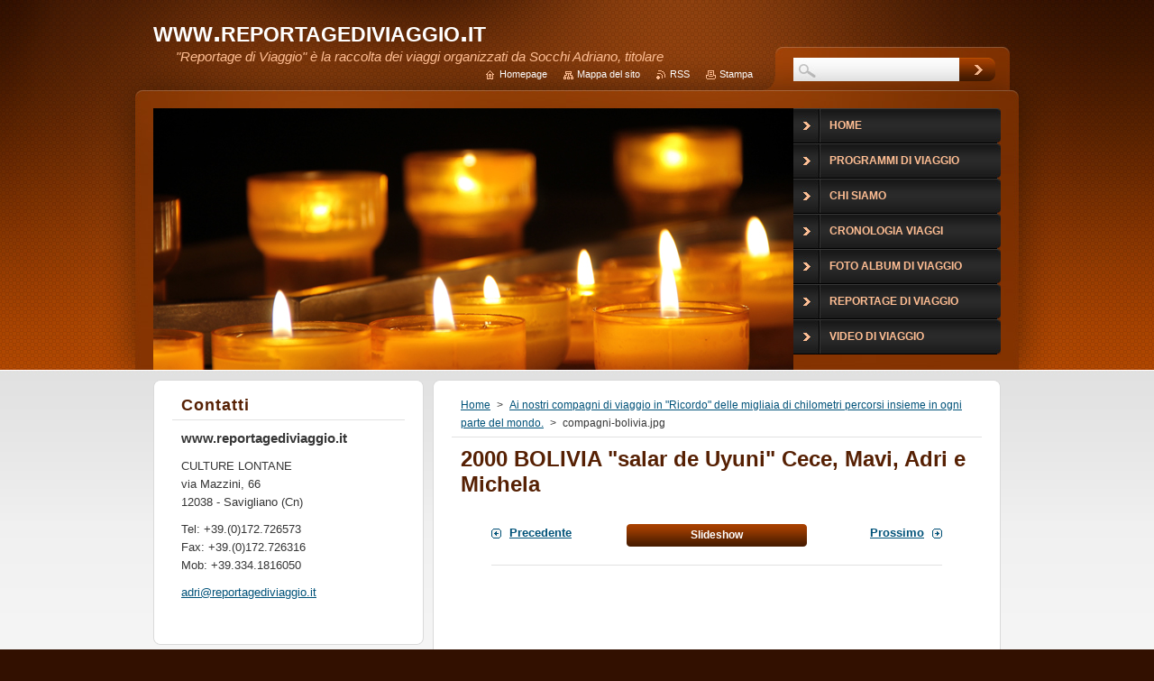

--- FILE ---
content_type: text/html; charset=UTF-8
request_url: https://www.reportagediviaggio.it/album/compagni-di-viaggio/compagni-bolivia-jpg/
body_size: 7942
content:
<!--[if lte IE 9]><!DOCTYPE HTML PUBLIC "-//W3C//DTD HTML 4.01 Transitional//EN" "https://www.w3.org/TR/html4/loose.dtd"><![endif]-->
<!DOCTYPE html>
<!--[if IE]><html class="ie" lang="it"><![endif]-->
<!--[if gt IE 9]><!--> 
<html lang="it">
<!--<![endif]-->
    <head>
        <!--[if lt IE 8]><meta http-equiv="X-UA-Compatible" content="IE=EmulateIE7"><![endif]--><!--[if IE 8]><meta http-equiv="X-UA-Compatible" content="IE=EmulateIE8"><![endif]--><!--[if IE 9]><meta http-equiv="X-UA-Compatible" content="IE=EmulateIE9"><![endif]-->
        <base href="https://www.reportagediviaggio.it/">
  <meta charset="utf-8">
  <meta name="description" content="">
  <meta name="keywords" content="">
  <meta name="generator" content="Webnode">
  <meta name="apple-mobile-web-app-capable" content="yes">
  <meta name="apple-mobile-web-app-status-bar-style" content="black">
  <meta name="format-detection" content="telephone=no">
    <link rel="icon" type="image/svg+xml" href="/favicon.svg" sizes="any">  <link rel="icon" type="image/svg+xml" href="/favicon16.svg" sizes="16x16">  <link rel="icon" href="/favicon.ico"><link rel="canonical" href="https://www.reportagediviaggio.it/album/compagni-di-viaggio/compagni-bolivia-jpg/">
<script type="text/javascript">(function(i,s,o,g,r,a,m){i['GoogleAnalyticsObject']=r;i[r]=i[r]||function(){
			(i[r].q=i[r].q||[]).push(arguments)},i[r].l=1*new Date();a=s.createElement(o),
			m=s.getElementsByTagName(o)[0];a.async=1;a.src=g;m.parentNode.insertBefore(a,m)
			})(window,document,'script','//www.google-analytics.com/analytics.js','ga');ga('create', 'UA-797705-6', 'auto',{"name":"wnd_header"});ga('wnd_header.set', 'dimension1', 'W1');ga('wnd_header.set', 'anonymizeIp', true);ga('wnd_header.send', 'pageview');var pageTrackerAllTrackEvent=function(category,action,opt_label,opt_value){ga('send', 'event', category, action, opt_label, opt_value)};</script>
  <link rel="alternate" type="application/rss+xml" href="https://reportagediviaggio.it/rss/all.xml" title="">
<!--[if lte IE 9]><style type="text/css">.cke_skin_webnode iframe {vertical-align: baseline !important;}</style><![endif]-->
        <title>compagni-bolivia.jpg :: www.reportagediviaggio.it</title>
        <meta name="robots" content="index, follow">
        <meta name="googlebot" content="index, follow">
        <link href="https://d11bh4d8fhuq47.cloudfront.net/_system/skins/v1/50001248/css/style.css" rel="stylesheet" type="text/css" media="screen,projection,handheld,tv">
        <link href="https://d11bh4d8fhuq47.cloudfront.net/_system/skins/v1/50001248/css/print.css" rel="stylesheet" type="text/css" media="print">
        <script type="text/javascript" src="https://d11bh4d8fhuq47.cloudfront.net/_system/skins/v1/50001248/js/functions.js"></script>
        <!--[if IE 6]>
            <script type="text/javascript" src="https://d11bh4d8fhuq47.cloudfront.net/_system/skins/v1/50001248/js/functions-ie.js"></script>
            <script type="text/javascript" src="https://d11bh4d8fhuq47.cloudfront.net/_system/skins/v1/50001248/js/png.js"></script>
            <script type="text/javascript">
                DD_belatedPNG.fix('#contentTop, #contentBottom, #sidebarTop, #sidebarBottom, #leftSideTop, #leftSideBottom, #leftColumnTop, #leftColumnBottom, #rightColumnTop, #rightColumnBottom, .submit, .button, .post .reply a, #slideshowControl, #slideshowControl span');
            </script>
        <![endif]-->
    
				<script type="text/javascript">
				/* <![CDATA[ */
					
					if (typeof(RS_CFG) == 'undefined') RS_CFG = new Array();
					RS_CFG['staticServers'] = new Array('https://d11bh4d8fhuq47.cloudfront.net/');
					RS_CFG['skinServers'] = new Array('https://d11bh4d8fhuq47.cloudfront.net/');
					RS_CFG['filesPath'] = 'https://www.reportagediviaggio.it/_files/';
					RS_CFG['filesAWSS3Path'] = 'https://b6f4319b45.clvaw-cdnwnd.com/a0a76d4275c51cfd8856e1eea403c3b8/';
					RS_CFG['lbClose'] = 'Chiudi';
					RS_CFG['skin'] = 'default';
					if (!RS_CFG['labels']) RS_CFG['labels'] = new Array();
					RS_CFG['systemName'] = 'Webnode';
						
					RS_CFG['responsiveLayout'] = 0;
					RS_CFG['mobileDevice'] = 0;
					RS_CFG['labels']['copyPasteSource'] = 'Maggiori informazioni';
					
				/* ]]> */
				</script><script type="text/javascript" src="https://d11bh4d8fhuq47.cloudfront.net/_system/client/js/compressed/frontend.package.1-3-108.js?ph=b6f4319b45"></script><style type="text/css"></style></head>
    <body>
    <div id="siteBg">
        <div id="topBg">
            <div id="site">

                <!-- HEADER -->
                <div id="header">
                    <div id="logozone">
                        <div id="logo"><a href="home/" title="Vai alla Homepage"><span id="rbcSystemIdentifierLogo">www.reportagediviaggio.it</span></a></div>                        <p id="moto"><span id="rbcCompanySlogan" class="rbcNoStyleSpan">&quot;Reportage di Viaggio&quot; è la raccolta dei viaggi organizzati da Socchi Adriano, titolare dell&#039;agenzia CULTURE LONTANE</span></p>
                    </div>
                    
                    <!-- ILLUSTRATION -->
                    <div id="illustration">
                        <img src="https://d11bh4d8fhuq47.cloudfront.net/_system/skins/v1/50001248/img/illustration.jpg?ph=b6f4319b45" width="710" height="290" alt="">                    </div>
                    <!-- /ILLUSTRATION -->
                    
                </div>
                <!-- /HEADER -->

                <div class="cleaner"><!-- / --></div>

                <!-- MAIN -->
                <div id="mainWide">
                    <div id="mainContent">
                        
                        <div id="contentRow">
                            <!-- CONTENT -->
                            <div id="content">
                                <div id="contentTop"><!-- / --></div>
                                <div id="contentContent">

                                    <!-- NAVIGATOR -->
                                    <div id="pageNavigator" class="rbcContentBlock">          <div id="navizone" class="navigator">                           <a class="navFirstPage" href="/home/">Home</a>        <span><span> &gt; </span></span>          <a href="compagni-di-viaggio/">Ai nostri compagni di viaggio in &quot;Ricordo&quot; delle migliaia di chilometri percorsi insieme in ogni parte del mondo.</a>        <span><span> &gt; </span></span>          <span id="navCurrentPage">compagni-bolivia.jpg</span>                 </div>                <div class="cleaner"><!-- / --></div>            </div>                                    <!-- /NAVIGATOR -->

                                    <div class="cleaner"><!-- / --></div>

                                    

    
		           
        <div class="box">
            <div class="boxTitle"><h1>2000 BOLIVIA &quot;salar de Uyuni&quot;  Cece, Mavi, Adri e Michela</h1></div>
            <div class="boxContent">

                <div class="photofull">  
                              
                    <div class="pagination">
                        <div class="before">
                            
	
        <a class="prev" title="Precedente" href="/album/compagni-di-viaggio/compagni-francia-2-jpg/" onclick="RubicusFrontendIns.showPhotogalleryImage(this.href);">Precedente</a>

    
                        </div>
                        <div class="control">
                            <a id="slideshowControl" onclick="RubicusFrontendIns.startSlideshow(); return(false);" onmouseover="this.className='enableControl hover'" onmouseout="this.className='enableControl'" title="Avvia la slide show">
                                <span>Slideshow</span>
                            </a>
                            <script type="text/javascript"> if ( RubicusFrontendIns.isPhotogalleryAjaxMode() ) { document.getElementById('slideshowControl').className = "enableControl"; } </script>
                        </div>
                        <div class="after">
                            

        <a class="next" title="Prossimo" href="/album/compagni-di-viaggio/ande231-jpg1/" onclick="RubicusFrontendIns.showPhotogalleryImage(this.href);">Prossimo</a>

    
                        </div>
                    </div>								
  									
                    <div class="cleaner"><!-- / --></div>
                                                        
                    <span class="image"><span>
                        <a href="/images/200008425-e1957e35bc-public/compagni-bolivia.jpg?s3=1" onclick="return !window.open(this.href);" title="La pagina sarà visualizzata in una nuova finestra.">
                            <img src="https://b6f4319b45.clvaw-cdnwnd.com/a0a76d4275c51cfd8856e1eea403c3b8/system_preview_detail_200008425-e1957e35bc-public/compagni-bolivia.jpg" width="450" height="290" alt="2000 BOLIVIA &quot;salar de Uyuni&quot;  Cece, Mavi, Adri e Michela" onload="RubicusFrontendIns.startSlideshowInterval();">
                        </a>
                    </span></span>
  									
                    <div class="cleaner"><!-- / --></div>
  									             
                    
  									             
                    <div class="cleaner"><!-- / --></div>
  							
                    <div class="back"><a href="compagni-di-viaggio/">Indietro</a></div>
              					
                </div>                
                        
            </div>
        </div>     						

    
			
        <div class="cleaner"><!-- / --></div>

    
			<script type="text/javascript">
			RubicusFrontendIns.setNextPhotogalleryImage('/album/compagni-di-viaggio/ande231-jpg1/');
			RubicusFrontendIns.setPreviousPhotogalleryImage('/album/compagni-di-viaggio/compagni-francia-2-jpg/');
			</script>
			
                                    <div class="cleaner"><!-- / --></div>
                                    
                                </div>
                                <div id="contentBottom"><!-- / --></div>
                            </div>
                            <!-- /CONTENT -->

                            <div class="cleaner"><!-- / --></div>
                        </div>

                        <!-- SIDEBAR -->
                        <div id="sidebar">
                            <div id="sidebarTop"><!-- / --></div>
                            <div id="sidebarContent">

                                <!-- CONTACT -->
                                

        <div class="box contact">
            <div class="boxTitle"><h2>Contatti</h2></div>
            <div class="boxContent">
          
    

        <p><strong>www.reportagediviaggio.it</strong></p>
        
      
        <p class="address">CULTURE LONTANE<br />
via Mazzini, 66<br />
12038 - Savigliano (Cn)<br />
</p>

                
        
      
        <p class="phone">Tel: +39.(0)172.726573<br />
Fax: +39.(0)172.726316<br />
Mob: +39.334.1816050</p>

    
        

        <p class="email"><a href="&#109;&#97;&#105;&#108;&#116;&#111;:&#97;&#100;&#114;&#105;&#64;&#114;&#101;&#112;&#111;&#114;&#116;&#97;&#103;&#101;&#100;&#105;&#118;&#105;&#97;&#103;&#103;&#105;&#111;&#46;&#105;&#116;"><span id="rbcContactEmail">&#97;&#100;&#114;&#105;&#64;&#114;&#101;&#112;&#111;&#114;&#116;&#97;&#103;&#101;&#100;&#105;&#118;&#105;&#97;&#103;&#103;&#105;&#111;&#46;&#105;&#116;</span></a></p>

               

    
                   
            </div>
        </div> 

    			
                                <!-- /CONTACT -->

                                <div class="cleaner"><!-- / --></div>

                                
                                
                                <div class="cleaner"><!-- / --></div>
                            </div>
                            <div id="sidebarBottom"><!-- / --></div>
                        </div>
                        <!-- /SIDEBAR -->

                        <hr class="cleaner">

                    </div><!-- mainContent -->
                    
                    <div class="cleaner"><!-- / --></div>
                </div>
                <!-- MAIN -->
                
                <div class="cleaner"><!-- / --></div>
                
                <!-- MENU -->
                


        <div id="menuzone">
            
    <ul class="menu">
	<li class="first">
  
        <a href="/home/">
    
        <span>Home</span>
      
    </a>
  
    </li>
	<li>
  
        <a href="/programmi-di-viaggio2/">
    
        <span>PROGRAMMI DI VIAGGIO</span>
      
    </a>
  
    
	<ul class="level1">
		<li class="first">
  
        <a href="/programmi-di-viaggio2/viaggi-di-gruppo-in-bus/">
    
        <span>Viaggi di Gruppo in Bus</span>
      
    </a>
  
    </li>
		<li>
  
        <a href="/programmi-di-viaggio2/viaggi-fai-da-te/">
    
        <span>Viaggi Fai da Te</span>
      
    </a>
  
    </li>
		<li class="last">
  
        <a href="/programmi-di-viaggio2/viaggi-con-accompagnatore/">
    
        <span>Viaggi con Accompagnatore</span>
      
    </a>
  
    </li>
	</ul>
	</li>
	<li>
  
        <a href="/chi-siamo/">
    
        <span>Chi siamo</span>
      
    </a>
  
    </li>
	<li>
  
        <a href="/cronologia-viaggi/">
    
        <span>Cronologia Viaggi</span>
      
    </a>
  
    </li>
	<li>
  
        <a href="/foto-album-di-viaggio/">
    
        <span>Foto Album di viaggio</span>
      
    </a>
  
    
	<ul class="level1">
		<li class="first">
  
        <a href="/foto-album-di-viaggio/africa/">
    
        <span>Africa</span>
      
    </a>
  
    
		<ul class="level2">
			<li class="first">
  
        <a href="/foto-album-di-viaggio/africa/botswana/">
    
        <span>Botswana</span>
      
    </a>
  
    </li>
			<li>
  
        <a href="/foto-album-di-viaggio/africa/egitto/">
    
        <span>Egitto</span>
      
    </a>
  
    </li>
			<li>
  
        <a href="/foto-album-di-viaggio/africa/eritrea/">
    
        <span>Eritrea</span>
      
    </a>
  
    </li>
			<li>
  
        <a href="/foto-album-di-viaggio/africa/kenya/">
    
        <span>Kenya</span>
      
    </a>
  
    </li>
			<li>
  
        <a href="/foto-album-di-viaggio/africa/marocco/">
    
        <span>Marocco</span>
      
    </a>
  
    </li>
			<li>
  
        <a href="/foto-album-di-viaggio/africa/mozambico/">
    
        <span>Mozambico</span>
      
    </a>
  
    </li>
			<li>
  
        <a href="/foto-album-di-viaggio/africa/namibia/">
    
        <span>Namibia</span>
      
    </a>
  
    </li>
			<li>
  
        <a href="/foto-album-di-viaggio/africa/seychelles/">
    
        <span>Seychelles</span>
      
    </a>
  
    </li>
			<li>
  
        <a href="/foto-album-di-viaggio/africa/sud-africa/">
    
        <span>Sud Africa</span>
      
    </a>
  
    </li>
			<li>
  
        <a href="/foto-album-di-viaggio/africa/tanzania/">
    
        <span>Tanzania</span>
      
    </a>
  
    </li>
			<li>
  
        <a href="/foto-album-di-viaggio/africa/tunisia/">
    
        <span>Tunisia</span>
      
    </a>
  
    </li>
			<li class="last">
  
        <a href="/foto-album-di-viaggio/africa/zimbabwe/">
    
        <span>Zimbabwe</span>
      
    </a>
  
    </li>
		</ul>
		</li>
		<li>
  
        <a href="/foto-album-di-viaggio/america/">
    
        <span>America</span>
      
    </a>
  
    
		<ul class="level2">
			<li class="first">
  
        <a href="/foto-album-di-viaggio/america/anguilla/">
    
        <span>Anguilla</span>
      
    </a>
  
    </li>
			<li>
  
        <a href="/foto-album-di-viaggio/america/argentina/">
    
        <span>Argentina</span>
      
    </a>
  
    </li>
			<li>
  
        <a href="/foto-album-di-viaggio/america/bahamas/">
    
        <span>Bahamas</span>
      
    </a>
  
    </li>
			<li>
  
        <a href="/foto-album-di-viaggio/america/belize/">
    
        <span>Belize</span>
      
    </a>
  
    </li>
			<li>
  
        <a href="/foto-album-di-viaggio/america/bolivia/">
    
        <span>Bolivia</span>
      
    </a>
  
    </li>
			<li>
  
        <a href="/foto-album-di-viaggio/america/brasile/">
    
        <span>Brasile</span>
      
    </a>
  
    </li>
			<li>
  
        <a href="/foto-album-di-viaggio/america/canada/">
    
        <span>Canada</span>
      
    </a>
  
    </li>
			<li>
  
        <a href="/foto-album-di-viaggio/america/cile/">
    
        <span>Cile</span>
      
    </a>
  
    </li>
			<li>
  
        <a href="/foto-album-di-viaggio/america/colombia/">
    
        <span>Colombia</span>
      
    </a>
  
    </li>
			<li>
  
        <a href="/foto-album-di-viaggio/america/guatemala/">
    
        <span>Guatemala</span>
      
    </a>
  
    </li>
			<li>
  
        <a href="/foto-album-di-viaggio/america/honduras/">
    
        <span>Honduras</span>
      
    </a>
  
    </li>
			<li>
  
        <a href="/foto-album-di-viaggio/america/messico/">
    
        <span>Messico</span>
      
    </a>
  
    </li>
			<li>
  
        <a href="/foto-album-di-viaggio/america/panam%c3%a0/">
    
        <span>Panamà</span>
      
    </a>
  
    </li>
			<li>
  
        <a href="/foto-album-di-viaggio/america/per%c3%b9/">
    
        <span>Perù</span>
      
    </a>
  
    </li>
			<li>
  
        <a href="/foto-album-di-viaggio/america/repubblica-dominicana/">
    
        <span>Repubblica Dominicana</span>
      
    </a>
  
    </li>
			<li>
  
        <a href="/foto-album-di-viaggio/america/sint-maarten-saint-martin/">
    
        <span>Sint Maarten/Saint Martin</span>
      
    </a>
  
    </li>
			<li>
  
        <a href="/foto-album-di-viaggio/america/stati-uniti/">
    
        <span>Stati Uniti</span>
      
    </a>
  
    </li>
			<li>
  
        <a href="/foto-album-di-viaggio/america/uruguay/">
    
        <span>Uruguay</span>
      
    </a>
  
    </li>
			<li class="last">
  
        <a href="/foto-album-di-viaggio/america/venezuela/">
    
        <span>Venezuela</span>
      
    </a>
  
    </li>
		</ul>
		</li>
		<li>
  
        <a href="/foto-album-di-viaggio/asia/">
    
        <span>Asia</span>
      
    </a>
  
    
		<ul class="level2">
			<li class="first">
  
        <a href="/foto-album-di-viaggio/asia/andamane-e-nicobare/">
    
        <span>Andamane e Nicobare</span>
      
    </a>
  
    </li>
			<li>
  
        <a href="/foto-album-di-viaggio/asia/cambogia/">
    
        <span>Cambogia</span>
      
    </a>
  
    </li>
			<li>
  
        <a href="/foto-album-di-viaggio/asia/cina/">
    
        <span>Cina</span>
      
    </a>
  
    </li>
			<li>
  
        <a href="/foto-album-di-viaggio/asia/emirati-arabi/">
    
        <span>Emirati Arabi</span>
      
    </a>
  
    </li>
			<li>
  
        <a href="/foto-album-di-viaggio/asia/giappone/">
    
        <span>Giappone</span>
      
    </a>
  
    </li>
			<li>
  
        <a href="/foto-album-di-viaggio/asia/giordania/">
    
        <span>Giordania</span>
      
    </a>
  
    </li>
			<li>
  
        <a href="/foto-album-di-viaggio/asia/india/">
    
        <span>India</span>
      
    </a>
  
    </li>
			<li>
  
        <a href="/foto-album-di-viaggio/asia/indonesia/">
    
        <span>Indonesia</span>
      
    </a>
  
    </li>
			<li>
  
        <a href="/foto-album-di-viaggio/asia/israele/">
    
        <span>Israele</span>
      
    </a>
  
    </li>
			<li>
  
        <a href="/foto-album-di-viaggio/asia/laos/">
    
        <span>Laos</span>
      
    </a>
  
    </li>
			<li>
  
        <a href="/foto-album-di-viaggio/asia/maldive/">
    
        <span>Maldive</span>
      
    </a>
  
    </li>
			<li>
  
        <a href="/foto-album-di-viaggio/asia/malesia/">
    
        <span>Malesia</span>
      
    </a>
  
    </li>
			<li>
  
        <a href="/foto-album-di-viaggio/asia/oman/">
    
        <span>Oman</span>
      
    </a>
  
    </li>
			<li>
  
        <a href="/foto-album-di-viaggio/asia/palestina/">
    
        <span>Palestina</span>
      
    </a>
  
    </li>
			<li>
  
        <a href="/foto-album-di-viaggio/asia/qatar/">
    
        <span>Qatar</span>
      
    </a>
  
    </li>
			<li>
  
        <a href="/foto-album-di-viaggio/asia/singapore/">
    
        <span>Singapore</span>
      
    </a>
  
    </li>
			<li>
  
        <a href="/foto-album-di-viaggio/asia/sri-lanka/">
    
        <span>Sri Lanka</span>
      
    </a>
  
    </li>
			<li>
  
        <a href="/foto-album-di-viaggio/asia/taiwan/">
    
        <span>Taiwan</span>
      
    </a>
  
    </li>
			<li>
  
        <a href="/foto-album-di-viaggio/asia/thailandia/">
    
        <span>Thailandia</span>
      
    </a>
  
    </li>
			<li>
  
        <a href="/foto-album-di-viaggio/asia/turchia/">
    
        <span>Turchia</span>
      
    </a>
  
    </li>
			<li>
  
        <a href="/foto-album-di-viaggio/asia/turkmenistan/">
    
        <span>Turkmenistan</span>
      
    </a>
  
    </li>
			<li>
  
        <a href="/foto-album-di-viaggio/asia/uzbekistan/">
    
        <span>Uzbekistan</span>
      
    </a>
  
    </li>
			<li>
  
        <a href="/foto-album-di-viaggio/asia/vietnam/">
    
        <span>Vietnam</span>
      
    </a>
  
    </li>
			<li class="last">
  
        <a href="/foto-album-di-viaggio/asia/yemen/">
    
        <span>Yemen</span>
      
    </a>
  
    </li>
		</ul>
		</li>
		<li>
  
        <a href="/foto-album-di-viaggio/circoli-polari/">
    
        <span>Circoli Polari</span>
      
    </a>
  
    
		<ul class="level2">
			<li class="first">
  
        <a href="/foto-album-di-viaggio/circoli-polari/antartide/">
    
        <span>Antartide</span>
      
    </a>
  
    </li>
			<li>
  
        <a href="/foto-album-di-viaggio/circoli-polari/groenlandia/">
    
        <span>Groenlandia</span>
      
    </a>
  
    </li>
			<li class="last">
  
        <a href="/foto-album-di-viaggio/circoli-polari/svalbard/">
    
        <span>Svalbard</span>
      
    </a>
  
    </li>
		</ul>
		</li>
		<li>
  
        <a href="/foto-album-di-viaggio/europa/">
    
        <span>Europa</span>
      
    </a>
  
    
		<ul class="level2">
			<li class="first">
  
        <a href="/foto-album-di-viaggio/europa/austria/">
    
        <span>Austria</span>
      
    </a>
  
    </li>
			<li>
  
        <a href="/foto-album-di-viaggio/europa/belgio/">
    
        <span>Belgio</span>
      
    </a>
  
    </li>
			<li>
  
        <a href="/foto-album-di-viaggio/europa/bosnia-ed-erzegovina/">
    
        <span>Bosnia ed Erzegovina</span>
      
    </a>
  
    </li>
			<li>
  
        <a href="/foto-album-di-viaggio/europa/canarie/">
    
        <span>Canarie</span>
      
    </a>
  
    </li>
			<li>
  
        <a href="/foto-album-di-viaggio/europa/citt%c3%a0-del-vaticano/">
    
        <span>Città del Vaticano</span>
      
    </a>
  
    </li>
			<li>
  
        <a href="/foto-album-di-viaggio/europa/croazia/">
    
        <span>Croazia</span>
      
    </a>
  
    </li>
			<li>
  
        <a href="/foto-album-di-viaggio/europa/danimarca/">
    
        <span>Danimarca</span>
      
    </a>
  
    </li>
			<li>
  
        <a href="/foto-album-di-viaggio/europa/faroe/">
    
        <span>Faroe Islands</span>
      
    </a>
  
    </li>
			<li>
  
        <a href="/foto-album-di-viaggio/europa/finlandia/">
    
        <span>Finlandia</span>
      
    </a>
  
    </li>
			<li>
  
        <a href="/foto-album-di-viaggio/europa/francia/">
    
        <span>Francia</span>
      
    </a>
  
    </li>
			<li>
  
        <a href="/foto-album-di-viaggio/europa/germania/">
    
        <span>Germania</span>
      
    </a>
  
    </li>
			<li>
  
        <a href="/foto-album-di-viaggio/europa/gran-bretagna/">
    
        <span>Gran Bretagna</span>
      
    </a>
  
    </li>
			<li>
  
        <a href="/foto-album-di-viaggio/europa/grecia/">
    
        <span>Grecia</span>
      
    </a>
  
    </li>
			<li>
  
        <a href="/foto-album-di-viaggio/europa/irlanda/">
    
        <span>Irlanda</span>
      
    </a>
  
    </li>
			<li>
  
        <a href="/foto-album-di-viaggio/europa/islanda/">
    
        <span>Islanda</span>
      
    </a>
  
    </li>
			<li>
  
        <a href="/foto-album-di-viaggio/europa/lussemburgo/">
    
        <span>Lussemburgo</span>
      
    </a>
  
    </li>
			<li>
  
        <a href="/foto-album-di-viaggio/europa/malta/">
    
        <span>Malta</span>
      
    </a>
  
    </li>
			<li>
  
        <a href="/foto-album-di-viaggio/europa/norvegia/">
    
        <span>Norvegia</span>
      
    </a>
  
    </li>
			<li>
  
        <a href="/foto-album-di-viaggio/europa/olanda/">
    
        <span>Olanda</span>
      
    </a>
  
    </li>
			<li>
  
        <a href="/foto-album-di-viaggio/europa/polonia/">
    
        <span>Polonia</span>
      
    </a>
  
    </li>
			<li>
  
        <a href="/foto-album-di-viaggio/europa/portogallo/">
    
        <span>Portogallo</span>
      
    </a>
  
    </li>
			<li>
  
        <a href="/foto-album-di-viaggio/europa/principato-di-monaco/">
    
        <span>Principato di Monaco</span>
      
    </a>
  
    </li>
			<li>
  
        <a href="/foto-album-di-viaggio/europa/repubblica-ceca/">
    
        <span>Repubblica Ceca</span>
      
    </a>
  
    </li>
			<li>
  
        <a href="/foto-album-di-viaggio/europa/romania/">
    
        <span>Romania</span>
      
    </a>
  
    </li>
			<li>
  
        <a href="/foto-album-di-viaggio/europa/san-marino/">
    
        <span>San Marino</span>
      
    </a>
  
    </li>
			<li>
  
        <a href="/foto-album-di-viaggio/europa/slovenia/">
    
        <span>Slovenia</span>
      
    </a>
  
    </li>
			<li>
  
        <a href="/foto-album-di-viaggio/europa/spagna/">
    
        <span>Spagna</span>
      
    </a>
  
    </li>
			<li>
  
        <a href="/foto-album-di-viaggio/europa/svezia/">
    
        <span>Svezia</span>
      
    </a>
  
    </li>
			<li>
  
        <a href="/foto-album-di-viaggio/europa/svizzera/">
    
        <span>Svizzera</span>
      
    </a>
  
    </li>
			<li class="last">
  
        <a href="/foto-album-di-viaggio/europa/ungheria/">
    
        <span>Ungheria</span>
      
    </a>
  
    </li>
		</ul>
		</li>
		<li class="last">
  
        <a href="/foto-album-di-viaggio/oceania/">
    
        <span>Oceania</span>
      
    </a>
  
    
		<ul class="level2">
			<li class="first last">
  
        <a href="/foto-album-di-viaggio/oceania/australia/">
    
        <span>Australia</span>
      
    </a>
  
    </li>
		</ul>
		</li>
	</ul>
	</li>
	<li>
  
        <a href="/reportage-di-viaggio/">
    
        <span>Reportage di viaggio</span>
      
    </a>
  
    
	<ul class="level1">
		<li class="first">
  
        <a href="/reportage-di-viaggio/africa/">
    
        <span>Africa</span>
      
    </a>
  
    
		<ul class="level2">
			<li class="first">
  
        <a href="/reportage-di-viaggio/africa/botswana/">
    
        <span>Botswana</span>
      
    </a>
  
    </li>
			<li>
  
        <a href="/reportage-di-viaggio/africa/eritrea/">
    
        <span>Eritrea</span>
      
    </a>
  
    </li>
			<li>
  
        <a href="/reportage-di-viaggio/africa/marocco/">
    
        <span>Marocco</span>
      
    </a>
  
    </li>
			<li>
  
        <a href="/reportage-di-viaggio/africa/namibia/">
    
        <span>Namibia</span>
      
    </a>
  
    </li>
			<li>
  
        <a href="/reportage-di-viaggio/africa/zimbabwe/">
    
        <span>Zimbabwe</span>
      
    </a>
  
    </li>
			<li class="last">
  
        <a href="/reportage-di-viaggio/asia/turkmenistan/">
    
        <span>Turkmenistan</span>
      
    </a>
  
    </li>
		</ul>
		</li>
		<li>
  
        <a href="/reportage-di-viaggio/america/">
    
        <span>America</span>
      
    </a>
  
    
		<ul class="level2">
			<li class="first">
  
        <a href="/reportage-di-viaggio/america/argentina/">
    
        <span>Argentina</span>
      
    </a>
  
    </li>
			<li>
  
        <a href="/reportage-di-viaggio/america/bolivia/">
    
        <span>Bolivia</span>
      
    </a>
  
    </li>
			<li>
  
        <a href="/reportage-di-viaggio/america/cile/">
    
        <span>Cile</span>
      
    </a>
  
    </li>
			<li>
  
        <a href="/reportage-di-viaggio/america/per%c3%b9/">
    
        <span>Perù</span>
      
    </a>
  
    </li>
			<li class="last">
  
        <a href="/reportage-di-viaggio/america/repubblica-dominicana/">
    
        <span>Repubblica Dominicana</span>
      
    </a>
  
    </li>
		</ul>
		</li>
		<li>
  
        <a href="/reportage-di-viaggio/asia/">
    
        <span>Asia</span>
      
    </a>
  
    
		<ul class="level2">
			<li class="first">
  
        <a href="/reportage-di-viaggio/asia/cambogia/">
    
        <span>Cambogia</span>
      
    </a>
  
    </li>
			<li>
  
        <a href="/reportage-di-viaggio/asia/giordania/">
    
        <span>Giordania</span>
      
    </a>
  
    </li>
			<li>
  
        <a href="/reportage-di-viaggio/asia/india/">
    
        <span>India</span>
      
    </a>
  
    </li>
			<li>
  
        <a href="/reportage-di-viaggio/asia/laos/">
    
        <span>Laos</span>
      
    </a>
  
    </li>
			<li>
  
        <a href="/reportage-di-viaggio/asia/maldive/">
    
        <span>Maldive</span>
      
    </a>
  
    </li>
			<li>
  
        <a href="/reportage-di-viaggio/asia/qatar/">
    
        <span>Qatar</span>
      
    </a>
  
    </li>
			<li>
  
        <a href="/reportage-di-viaggio/asia/sri-lanka/">
    
        <span>Sri Lanka</span>
      
    </a>
  
    </li>
			<li>
  
        <a href="/reportage-di-viaggio/asia/taiwan/">
    
        <span>Taiwan</span>
      
    </a>
  
    </li>
			<li>
  
        <a href="/reportage-di-viaggio/asia/thailandia/">
    
        <span>Thailandia</span>
      
    </a>
  
    </li>
			<li>
  
        <a href="/reportage-di-viaggio/asia/turchia/">
    
        <span>Turchia</span>
      
    </a>
  
    </li>
			<li>
  
        <a href="/reportage-di-viaggio/asia/uzbekistan/">
    
        <span>Uzbekistan</span>
      
    </a>
  
    </li>
			<li>
  
        <a href="/reportage-di-viaggio/asia/vietnam/">
    
        <span>Vietnam</span>
      
    </a>
  
    </li>
			<li class="last">
  
        <a href="/reportage-di-viaggio/asia/yemen/">
    
        <span>Yemen</span>
      
    </a>
  
    </li>
		</ul>
		</li>
		<li>
  
        <a href="/reportage-di-viaggio/circoli-polari/">
    
        <span>Circoli Polari</span>
      
    </a>
  
    
		<ul class="level2">
			<li class="first">
  
        <a href="/reportage-di-viaggio/circoli-polari/antartide/">
    
        <span>Antartide</span>
      
    </a>
  
    </li>
			<li class="last">
  
        <a href="/reportage-di-viaggio/circoli-polari/groenlandia/">
    
        <span>Groenlandia</span>
      
    </a>
  
    </li>
		</ul>
		</li>
		<li>
  
        <a href="/reportage-di-viaggio/europa/">
    
        <span>Europa</span>
      
    </a>
  
    
		<ul class="level2">
			<li class="first">
  
        <a href="/reportage-di-viaggio/europa/citt%c3%a0-del-vaticano/">
    
        <span>Città del Vaticano</span>
      
    </a>
  
    </li>
			<li>
  
        <a href="/reportage-di-viaggio/europa/islanda/">
    
        <span>Islanda</span>
      
    </a>
  
    </li>
			<li>
  
        <a href="/reportage-di-viaggio/europa/norvegia/">
    
        <span>Norvegia</span>
      
    </a>
  
    </li>
			<li class="last">
  
        <a href="/reportage-di-viaggio/europa/svizzera/">
    
        <span>Svizzera</span>
      
    </a>
  
    </li>
		</ul>
		</li>
		<li class="last">
  
        <a href="/reportage-di-viaggio/oceania/">
    
        <span>Oceania</span>
      
    </a>
  
    
		<ul class="level2">
			<li class="first last">
  
        <a href="/reportage-di-viaggio/oceania/australia/">
    
        <span>Australia</span>
      
    </a>
  
    </li>
		</ul>
		</li>
	</ul>
	</li>
	<li>
  
        <a href="/video-di-viaggio2/">
    
        <span>Video di viaggio</span>
      
    </a>
  
    
	<ul class="level1">
		<li class="first">
  
        <a href="/video-di-viaggio2/africa/">
    
        <span>Africa</span>
      
    </a>
  
    
		<ul class="level2">
			<li class="first">
  
        <a href="/video-di-viaggio2/africa/botswana/">
    
        <span>Botswana</span>
      
    </a>
  
    </li>
			<li>
  
        <a href="/video-di-viaggio2/africa/eritrea/">
    
        <span>Eritrea</span>
      
    </a>
  
    </li>
			<li>
  
        <a href="/video-di-viaggio2/africa/kenya/">
    
        <span>Kenya</span>
      
    </a>
  
    </li>
			<li>
  
        <a href="/video-di-viaggio2/africa/mozambico/">
    
        <span>Mozambico</span>
      
    </a>
  
    </li>
			<li>
  
        <a href="/video-di-viaggio2/africa/namibia/">
    
        <span>Namibia</span>
      
    </a>
  
    </li>
			<li>
  
        <a href="/video-di-viaggio2/africa/sud-africa/">
    
        <span>Sud Africa</span>
      
    </a>
  
    </li>
			<li>
  
        <a href="/video-di-viaggio2/africa/tanzania/">
    
        <span>Tanzania</span>
      
    </a>
  
    </li>
			<li class="last">
  
        <a href="/video-di-viaggio2/africa/zimbabwe/">
    
        <span>Zimbabwe</span>
      
    </a>
  
    </li>
		</ul>
		</li>
		<li>
  
        <a href="/video-di-viaggio2/america/">
    
        <span>America</span>
      
    </a>
  
    
		<ul class="level2">
			<li class="first">
  
        <a href="/video-di-viaggio2/america/anguilla/">
    
        <span>Anguilla</span>
      
    </a>
  
    </li>
			<li>
  
        <a href="/video-di-viaggio2/america/argentina/">
    
        <span>Argentina</span>
      
    </a>
  
    </li>
			<li>
  
        <a href="/video-di-viaggio2/america/bahamas/">
    
        <span>Bahamas</span>
      
    </a>
  
    </li>
			<li>
  
        <a href="/video-di-viaggio2/america/belize/">
    
        <span>Belize</span>
      
    </a>
  
    </li>
			<li>
  
        <a href="/video-di-viaggio2/america/bolivia/">
    
        <span>Bolivia</span>
      
    </a>
  
    </li>
			<li>
  
        <a href="/video-di-viaggio2/america/brasile/">
    
        <span>Brasile</span>
      
    </a>
  
    </li>
			<li>
  
        <a href="/video-di-viaggio2/america/canada/">
    
        <span>Canada</span>
      
    </a>
  
    </li>
			<li>
  
        <a href="/video-di-viaggio2/america/cile/">
    
        <span>Cile</span>
      
    </a>
  
    </li>
			<li>
  
        <a href="/video-di-viaggio2/america/guatemala/">
    
        <span>Guatemala</span>
      
    </a>
  
    </li>
			<li>
  
        <a href="/video-di-viaggio2/america/honduras/">
    
        <span>Honduras</span>
      
    </a>
  
    </li>
			<li>
  
        <a href="/video-di-viaggio2/america/panam%c3%a0/">
    
        <span>Panamà</span>
      
    </a>
  
    </li>
			<li>
  
        <a href="/per%c3%b9/">
    
        <span>Perù</span>
      
    </a>
  
    </li>
			<li>
  
        <a href="/video-di-viaggio2/america/repubblica-dominicana/">
    
        <span>Repubblica Dominicana</span>
      
    </a>
  
    </li>
			<li>
  
        <a href="/video-di-viaggio2/america/sint-maarten-saint-martin/">
    
        <span>Sint Maarten/Saint Martin</span>
      
    </a>
  
    </li>
			<li>
  
        <a href="/video-di-viaggio2/america/stati-uniti/">
    
        <span>Stati Uniti</span>
      
    </a>
  
    </li>
			<li>
  
        <a href="/video-di-viaggio2/america/uruguay/">
    
        <span>Uruguay</span>
      
    </a>
  
    </li>
			<li class="last">
  
        <a href="/video-di-viaggio2/america/venezuela/">
    
        <span>Venezuela</span>
      
    </a>
  
    </li>
		</ul>
		</li>
		<li>
  
        <a href="/video-di-viaggio2/asia/">
    
        <span>Asia</span>
      
    </a>
  
    
		<ul class="level2">
			<li class="first">
  
        <a href="/video-di-viaggio2/asia/andamane-e-nicobare/">
    
        <span>Andamane e Nicobare</span>
      
    </a>
  
    </li>
			<li>
  
        <a href="/video-di-viaggio2/asia/cambogia/">
    
        <span>Cambogia</span>
      
    </a>
  
    </li>
			<li>
  
        <a href="/video-di-viaggio2/asia/cina/">
    
        <span>Cina</span>
      
    </a>
  
    </li>
			<li>
  
        <a href="/video-di-viaggio2/asia/emirati-arabi/">
    
        <span>Emirati Arabi</span>
      
    </a>
  
    </li>
			<li>
  
        <a href="/video-di-viaggio2/asia/giappone/">
    
        <span>Giappone</span>
      
    </a>
  
    </li>
			<li>
  
        <a href="/video-di-viaggio2/asia/india/">
    
        <span>India</span>
      
    </a>
  
    </li>
			<li>
  
        <a href="/video-di-viaggio2/asia/indonesia/">
    
        <span>Indonesia</span>
      
    </a>
  
    </li>
			<li>
  
        <a href="/video-di-viaggio2/asia/malesia/">
    
        <span>Malesia</span>
      
    </a>
  
    </li>
			<li>
  
        <a href="/video-di-viaggio2/asia/oman/">
    
        <span>Oman</span>
      
    </a>
  
    </li>
			<li>
  
        <a href="/video-di-viaggio2/asia/seychelles/">
    
        <span>Seychelles</span>
      
    </a>
  
    </li>
			<li>
  
        <a href="/video-di-viaggio2/asia/singapore/">
    
        <span>Singapore</span>
      
    </a>
  
    </li>
			<li>
  
        <a href="/sri-lanka/">
    
        <span>Sri Lanka</span>
      
    </a>
  
    </li>
			<li>
  
        <a href="/video-di-viaggio2/asia/turkmenistan/">
    
        <span>Turkmenistan</span>
      
    </a>
  
    </li>
			<li>
  
        <a href="/video-di-viaggio2/asia/uzbekistan/">
    
        <span>Uzbekistan</span>
      
    </a>
  
    </li>
			<li>
  
        <a href="/video-di-viaggio2/asia/vietnam/">
    
        <span>Vietnam</span>
      
    </a>
  
    </li>
			<li class="last">
  
        <a href="/video-di-viaggio2/asia/yemen/">
    
        <span>Yemen</span>
      
    </a>
  
    </li>
		</ul>
		</li>
		<li>
  
        <a href="/video-di-viaggio2/circoli-polari/">
    
        <span>Circoli Polari</span>
      
    </a>
  
    
		<ul class="level2">
			<li class="first">
  
        <a href="/video-di-viaggio2/circoli-polari/antartide/">
    
        <span>Antartide</span>
      
    </a>
  
    </li>
			<li>
  
        <a href="/video-di-viaggio2/circoli-polari/groenlandia/">
    
        <span>Groenlandia</span>
      
    </a>
  
    </li>
			<li class="last">
  
        <a href="/video-di-viaggio2/circoli-polari/svalbard/">
    
        <span>Svalbard</span>
      
    </a>
  
    </li>
		</ul>
		</li>
		<li>
  
        <a href="/video-di-viaggio2/europa/">
    
        <span>Europa</span>
      
    </a>
  
    
		<ul class="level2">
			<li class="first">
  
        <a href="/video-di-viaggio2/europa/danimarca/">
    
        <span>Danimarca</span>
      
    </a>
  
    </li>
			<li>
  
        <a href="/video-di-viaggio2/europa/faroe/">
    
        <span>Faroe Islands</span>
      
    </a>
  
    </li>
			<li>
  
        <a href="/video-di-viaggio2/europa/islanda/">
    
        <span>Islanda</span>
      
    </a>
  
    </li>
			<li>
  
        <a href="/video-di-viaggio2/europa/norvegia/">
    
        <span>Norvegia</span>
      
    </a>
  
    </li>
			<li class="last">
  
        <a href="/video-di-viaggio2/europa/olanda/">
    
        <span>Olanda</span>
      
    </a>
  
    </li>
		</ul>
		</li>
		<li class="last">
  
        <a href="/video-di-viaggio2/oceania/">
    
        <span>Oceania</span>
      
    </a>
  
    </li>
	</ul>
	</li>
	<li>
  
        <a href="/compagni-di-viaggio/">
    
        <span>Compagni di viaggio</span>
      
    </a>
  
    </li>
	<li>
  
        <a href="/curiosit%c3%a0/">
    
        <span>Curiosità</span>
      
    </a>
  
    
	<ul class="level1">
		<li class="first">
  
        <a href="/curiosit%c3%a0/paesi-visitati-elenco/">
    
        <span>Paesi visitati</span>
      
    </a>
  
    </li>
		<li class="last">
  
        <a href="/curiosit%c3%a0/estremi-geografici/">
    
        <span>Estremi geografici</span>
      
    </a>
  
    </li>
	</ul>
	</li>
	<li>
  
        <a href="/contattaci/">
    
        <span>Contattaci</span>
      
    </a>
  
    </li>
	<li class="last">
  
        <a href="/notizie/">
    
        <span>Notizie</span>
      
    </a>
  
    </li>
</ul>

        </div>

    			
                <!-- /MENU -->

                <!-- LANG -->
                <div id="lang">
                    <div id="languageSelect"></div>			
                </div>
                <!-- /LANG -->
                
                <!-- SEARCH -->
                
    
        <div class="searchBox">

    <form action="/search/" method="get" id="fulltextSearch">
        
        <input type="text" name="text" id="fulltextSearchText">
        <input id="fulltextSearchButton" type="image" src="https://d11bh4d8fhuq47.cloudfront.net/_system/skins/v1/50001248/img/search-btn.jpg" title="Cerca">
        <div class="cleaner"><!-- / --></div> 

    </form>
        
        </div>

                    <!-- /SEARCH -->

                <!-- LINKS -->
                <div id="link">
                    <span class="homepage"><a href="home/" title="Vai alla Homepage">Homepage</a></span>
                    <span class="sitemap"><a href="/sitemap/" title="Vai alla Mappa del sito">Mappa del sito</a></span>
                    <span class="rss"><a href="/rss/" title="Feed RSS">RSS</a></span>
                    <span class="print"><a href="#" onclick="window.print(); return false;" title="Stampa la pagina">Stampa</a></span>
                </div>
                <!-- /LINKS -->
                
                <div class="cleaner"><!-- / --></div>
            </div>            
            <div class="cleaner"><!-- / --></div>
        </div>
        <div class="cleaner"><!-- / --></div>
    </div>
        
    <div class="cleaner"><!-- / --></div>
        
    <!-- FOOTER -->
    <div id="footer">
        <div id="footerContent">
            <div id="footerLeft">
                <span id="rbcFooterText" class="rbcNoStyleSpan">© 2012 Tutti i diritti riservati.</span>            </div>
            <div id="footerRight">
                <span class="rbcSignatureText">Powered by Reportage di Viaggio</span>            </div>
            <div class="cleaner"><!-- / --></div>
        </div>
    </div>
    <!-- /FOOTER -->
    
    <!--[if IE 6]>
    <script src="https://d11bh4d8fhuq47.cloudfront.net/_system/skins/v1/50001248/js/Menu.js" type="text/javascript"></script>
    <script type="text/javascript">
    /* <![CDATA[ */
        build_menu();
    /* ]]> */
    </script>
    <![endif]-->
    
    <script type="text/javascript">
    /* <![CDATA[ */
        resize_menu();
    /* ]]> */
    </script>

    <script type="text/javascript">
    /* <![CDATA[ */

        RubicusFrontendIns.addObserver
	({
            onContentChange: function ()
            {
                build_menu();
                resize_menu();
            },

            onStartSlideshow: function()
            {
                $('slideshowControl').innerHTML	= '<span>Pausa<'+'/span>';
		$('slideshowControl').title = 'Interrompe la slideshow';
		$('slideshowControl').onclick = RubicusFrontendIns.stopSlideshow.bind(RubicusFrontendIns);
            },

            onStopSlideshow: function()
            {
                $('slideshowControl').innerHTML	= '<span>Slideshow<'+'/span>';
		$('slideshowControl').title = 'Avvia la slide show';
		$('slideshowControl').onclick = RubicusFrontendIns.startSlideshow.bind(RubicusFrontendIns);
            },

            onShowImage: function()
            {
                if (RubicusFrontendIns.isSlideshowMode())
		{
                    $('slideshowControl').innerHTML = '<span>Pausa<'+'/span>';
                    $('slideshowControl').title	= 'Interrompe la slideshow';
                    $('slideshowControl').onclick = RubicusFrontendIns.stopSlideshow.bind(RubicusFrontendIns);
		}
            }
	});
        
        resize_menu();

        RubicusFrontendIns.addFileToPreload('https://d11bh4d8fhuq47.cloudfront.net/_system/skins/v1/50001248/img/loading.gif');
        RubicusFrontendIns.addFileToPreload('https://d11bh4d8fhuq47.cloudfront.net/_system/skins/v1/50001248/img/menu-hover.jpg');
        RubicusFrontendIns.addFileToPreload('https://d11bh4d8fhuq47.cloudfront.net/_system/skins/v1/50001248/img/submenu-hover.png');

    /* ]]> */
    </script>

  <div id="rbcFooterHtml"></div><script type="text/javascript">var keenTrackerCmsTrackEvent=function(id){if(typeof _jsTracker=="undefined" || !_jsTracker){return false;};try{var name=_keenEvents[id];var keenEvent={user:{u:_keenData.u,p:_keenData.p,lc:_keenData.lc,t:_keenData.t},action:{identifier:id,name:name,category:'cms',platform:'WND1',version:'2.1.157'},browser:{url:location.href,ua:navigator.userAgent,referer_url:document.referrer,resolution:screen.width+'x'+screen.height,ip:'37.27.55.110'}};_jsTracker.jsonpSubmit('PROD',keenEvent,function(err,res){});}catch(err){console.log(err)};};</script></body>
</html>